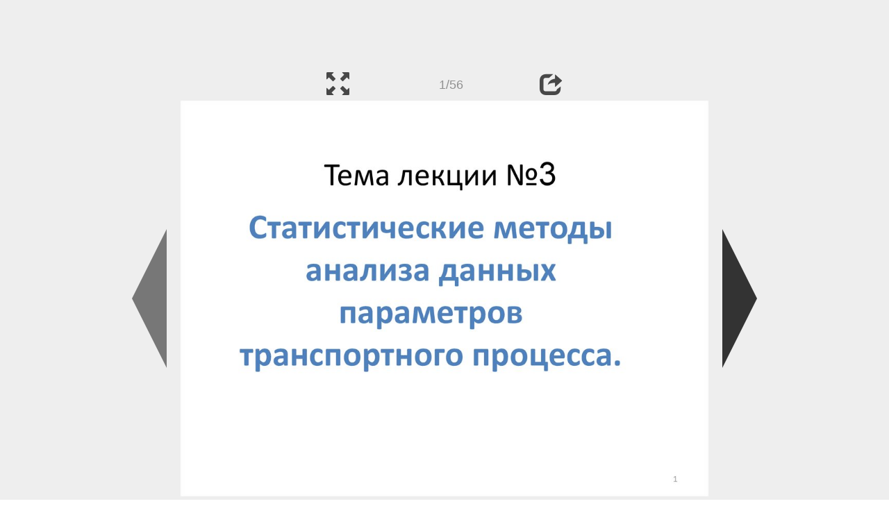

--- FILE ---
content_type: text/html; charset=UTF-8
request_url: https://en.ppt-online.org/185865
body_size: 17852
content:
<!DOCTYPE html> 
<html>

<head>
	<meta http-equiv="Content-Type" content="text/html; charset=utf-8" />
	<meta http-equiv="X-UA-Compatible" content="IE=Edge">
	<meta name="viewport" content="width=device-width, initial-scale=1.0">
	
	<title>Статистические методы анализа данных параметров транспортного процесса - online presentation</title>
	
	<link rel="stylesheet" type="text/css" href="https://cf.ppt-online.org/css/reveal.min.css?v=0.0332" />
	<!--<link rel="stylesheet" type="text/css" href="https://yastatic.net/bootstrap/3.3.4/css/bootstrap.min.css" />
	<link rel="stylesheet" type="text/css" href="https://maxcdn.bootstrapcdn.com/bootstrap/3.3.4/css/bootstrap.min.css" />-->
    <link rel="stylesheet" type="text/css" href="/css/bs/bootstrap.min.css" />
	
	<link rel="stylesheet" type="text/css" href="https://cf.ppt-online.org/css/css.min.css?v=0.01" />
	
	
	<link rel="apple-touch-icon" sizes="152x152" href="https://cf.ppt-online.org/ico152.png">
	<link rel="apple-touch-icon" sizes="144x144" href="https://cf.ppt-online.org/ico144.png">
	<link rel="apple-touch-icon" sizes="120x120" href="https://cf.ppt-online.org/ico120.png">
	<link rel="apple-touch-icon" sizes="114x114" href="https://cf.ppt-online.org/ico114.png">
	<link rel="apple-touch-icon" sizes="57x57" href="https://cf.ppt-online.org/ico57.png">
	<link rel="apple-touch-icon" sizes="72x72" href="https://cf.ppt-online.org/ico72.png">
	<link rel="apple-touch-icon" sizes="60x60" href="https://cf.ppt-online.org/ico60.png">
	<link rel="apple-touch-icon" sizes="76x76" href="https://cf.ppt-online.org/ico76.png">
	<link rel="icon" type="image/png" href="https://cf.ppt-online.org/ico32.png" sizes="32x32">
	<link rel="icon" type="image/png" href="https://cf.ppt-online.org/ico16.png" sizes="16x16">

	<link rel="alternate" hreflang="ru" href="https://ppt-online.org/185865"/>
	<link rel="alternate" hreflang="en" href="https://en.ppt-online.org/185865"/>
	
<link rel="canonical" href="https://en.ppt-online.org/185865" />
<link rel="preload" as="image" href="https://cf.ppt-online.org/files/slide/o/OZiuyDcxRvlIQWJ8KdPFVE3zS0jYgqG5NaAU7w/slide-0.jpg" />
<meta property="og:image" content="https://cf.ppt-online.org/files/slide/o/OZiuyDcxRvlIQWJ8KdPFVE3zS0jYgqG5NaAU7w/slide-0.jpg" />
<meta property="og:title" content="Статистические методы анализа данных параметров транспортного процесса - online presentation" />
<meta property="og:url" content="https://en.ppt-online.org/185865" />
	
	<!--[if lt IE 9]>
		<script src="https://cf.ppt-online.org/js/reveal/html5shiv.js"></script>
	<![endif]-->
	
	<script>
		var sitelang = 'en';
		if(sitelang != 'ru'){
			var domainPrefix = sitelang + '.' ;
		}else{
			var domainPrefix = '';
		}
	</script>

	<script>
		var cfBase = 'https://cf.ppt-online.org';
		var pptId = '185865';
		var pptTitle = 'Статистические методы анализа данных параметров транспортного процесса';
		var imgWidth = 1024;
		var imgHeght = 767;
		var imgRatio = imgWidth / imgHeght;
		var embedMode = false;
		
		var viewPortHeight = Math.max(document.documentElement.clientHeight, window.innerHeight || 0);
		var viewPortWidth = Math.max(document.documentElement.clientWidth, window.innerWidth || 0);
	</script>

	


</head> 
<body>
<div id="wrapper">
<div id="article">





<!-- Yandex.Metrika counter -->
<script type="text/javascript" >
   (function(m,e,t,r,i,k,a){m[i]=m[i]||function(){(m[i].a=m[i].a||[]).push(arguments)};
   m[i].l=1*new Date();
   for (var j = 0; j < document.scripts.length; j++) {if (document.scripts[j].src === r) { return; }}
   k=e.createElement(t),a=e.getElementsByTagName(t)[0],k.async=1,k.src=r,a.parentNode.insertBefore(k,a)})
   (window, document, "script", "https://mc.yandex.ru/metrika/tag.js", "ym");

   ym(99715869, "init", {
        clickmap:true,
        trackLinks:true,
        accurateTrackBounce:true
   });
</script>
<noscript><div><img src="https://mc.yandex.ru/watch/99715869" style="position:absolute; left:-9999px;" alt="" /></div></noscript>
<!-- /Yandex.Metrika counter -->




<div style="text-align:center;">
<style>
.ppt_top { display:inline-block; width: 320px; height: 50px; }
@media(max-width:350px) { .ppt_top { display: none; } }
@media(max-height:400px) { .ppt_top { display: none; } }
@media(min-width:550px) { .ppt_top { width: 468px; height: 60px;} }
@media(min-width:768px) { .ppt_top { width: 728px; height: 90px;} }
@media(min-width:1200px) and (min-height:875px) { .ppt_top { width: 970px; height: 90px;} }
</style>
<script async src="//pagead2.googlesyndication.com/pagead/js/adsbygoogle.js"></script>
<!-- ppt Адаптивный -->
<ins class="adsbygoogle ppt_top"
     data-ad-client="ca-pub-5265468927213493"
     data-ad-slot="5556351824"></ins>
<script>
(adsbygoogle = window.adsbygoogle || []).push({});
</script>


</div>



<div class="navslide noselect" id="navPanel"><div class="navpart left"><div class="iconleft navigate-left" id="pptNavLeft"></div></div><div class="navpart center"><span class="glyphicon glyphicon-fullscreen bootstrapIcon" id="pptNavFull" ></span></div><div class="navpart"></div><div class="navpart center"><span class=" glyphicon glyphicon-share bootstrapIcon" id="pptNavShare"></span></div><div class="navpart right"><div class="iconright navigate-right" id="pptNavRight"></div></div></div>

<div id="shareCode" class="shareCodeUnactive">
<input type="text" id="shareInput" class="form-control" /><script type="text/javascript" src="//yastatic.net/es5-shims/0.0.2/es5-shims.min.js" charset="utf-8" async="async"></script><script type="text/javascript" src="//yastatic.net/share2/share.js" charset="utf-8" async="async"></script><div data-lang="en" class="ya-share2" data-services="vkontakte,facebook,odnoklassniki,telegram,twitter,blogger,lj"></div>
</div>

	<div id="slidePlaceHolder">
		
		
		
		<div class="reveal" id="revealRootElement"  >
				<div id="bigLeftArrow" class="navigate-left" ></div>
				<!-- Any section element inside of this container is displayed as a slide -->
				<div class="slides"  >			
										<section  data-slide-id="0" style="height: 100%; width:100%;" >
						<img src="https://cf.ppt-online.org/files/slide/o/OZiuyDcxRvlIQWJ8KdPFVE3zS0jYgqG5NaAU7w/slide-0.jpg" alt="Тема лекции №3" title="Тема лекции №3"  style="max-width:100%;max-height:100%;" >
						
					</section>
										<section  data-slide-id="1" style="height: 100%; width:100%;" >
						<img src="https://cf.ppt-online.org/files/slide/o/OZiuyDcxRvlIQWJ8KdPFVE3zS0jYgqG5NaAU7w/slide-1.jpg" alt="Цель лекции – изучить статистические методы анализа данных параметров транспортного процесса." title="Цель лекции – изучить статистические методы анализа данных параметров транспортного процесса."  style="max-width:100%;max-height:100%;" >
						
					</section>
										<section  data-slide-id="2" style="height: 100%; width:100%;" >
						<img src="https://cf.ppt-online.org/files/slide/o/OZiuyDcxRvlIQWJ8KdPFVE3zS0jYgqG5NaAU7w/slide-2.jpg" alt="1. Статистические методы анализа данных." title="1. Статистические методы анализа данных."  style="max-width:100%;max-height:100%;" >
						
					</section>
										<section  data-slide-id="3" style="height: 100%; width:100%;" >
						<img src="" data-src="https://cf.ppt-online.org/files/slide/o/OZiuyDcxRvlIQWJ8KdPFVE3zS0jYgqG5NaAU7w/slide-3.jpg"    style="max-width:100%;max-height:100%;" >
						
					</section>
										<section  data-slide-id="4" style="height: 100%; width:100%;" >
						<img src="" data-src="https://cf.ppt-online.org/files/slide/o/OZiuyDcxRvlIQWJ8KdPFVE3zS0jYgqG5NaAU7w/slide-4.jpg"    style="max-width:100%;max-height:100%;" >
						
					</section>
										<section  data-slide-id="5" style="height: 100%; width:100%;" >
						<img src="" data-src="https://cf.ppt-online.org/files/slide/o/OZiuyDcxRvlIQWJ8KdPFVE3zS0jYgqG5NaAU7w/slide-5.jpg"    style="max-width:100%;max-height:100%;" >
						
					</section>
										<section  data-slide-id="6" style="height: 100%; width:100%;" >
						<img src="" data-src="https://cf.ppt-online.org/files/slide/o/OZiuyDcxRvlIQWJ8KdPFVE3zS0jYgqG5NaAU7w/slide-6.jpg" alt="Классификация методов анализа данных" title="Классификация методов анализа данных"  style="max-width:100%;max-height:100%;" >
						
					</section>
										<section  data-slide-id="7" style="height: 100%; width:100%;" >
						<img src="" data-src="https://cf.ppt-online.org/files/slide/o/OZiuyDcxRvlIQWJ8KdPFVE3zS0jYgqG5NaAU7w/slide-7.jpg" alt="Классификация методов анализа данных" title="Классификация методов анализа данных"  style="max-width:100%;max-height:100%;" >
						
					</section>
										<section  data-slide-id="8" style="height: 100%; width:100%;" >
						<img src="" data-src="https://cf.ppt-online.org/files/slide/o/OZiuyDcxRvlIQWJ8KdPFVE3zS0jYgqG5NaAU7w/slide-8.jpg" alt="Основные задачи статистического анализа:" title="Основные задачи статистического анализа:"  style="max-width:100%;max-height:100%;" >
						
					</section>
										<section  data-slide-id="9" style="height: 100%; width:100%;" >
						<img src="" data-src="https://cf.ppt-online.org/files/slide/o/OZiuyDcxRvlIQWJ8KdPFVE3zS0jYgqG5NaAU7w/slide-9.jpg" alt="Способы представления данных" title="Способы представления данных"  style="max-width:100%;max-height:100%;" >
						
					</section>
										<section  data-slide-id="10" style="height: 100%; width:100%;" >
						<img src="" data-src="https://cf.ppt-online.org/files/slide/o/OZiuyDcxRvlIQWJ8KdPFVE3zS0jYgqG5NaAU7w/slide-10.jpg" alt="Меры центральной тенденции" title="Меры центральной тенденции"  style="max-width:100%;max-height:100%;" >
						
					</section>
										<section  data-slide-id="11" style="height: 100%; width:100%;" >
						<img src="" data-src="https://cf.ppt-online.org/files/slide/o/OZiuyDcxRvlIQWJ8KdPFVE3zS0jYgqG5NaAU7w/slide-11.jpg" alt="Меры изменчивости (вариативности)" title="Меры изменчивости (вариативности)"  style="max-width:100%;max-height:100%;" >
						
					</section>
										<section  data-slide-id="12" style="height: 100%; width:100%;" >
						<img src="" data-src="https://cf.ppt-online.org/files/slide/o/OZiuyDcxRvlIQWJ8KdPFVE3zS0jYgqG5NaAU7w/slide-12.jpg"    style="max-width:100%;max-height:100%;" >
						
					</section>
										<section  data-slide-id="13" style="height: 100%; width:100%;" >
						<img src="" data-src="https://cf.ppt-online.org/files/slide/o/OZiuyDcxRvlIQWJ8KdPFVE3zS0jYgqG5NaAU7w/slide-13.jpg" alt="Характеристики совокупностей" title="Характеристики совокупностей"  style="max-width:100%;max-height:100%;" >
						
					</section>
										<section  data-slide-id="14" style="height: 100%; width:100%;" >
						<img src="" data-src="https://cf.ppt-online.org/files/slide/o/OZiuyDcxRvlIQWJ8KdPFVE3zS0jYgqG5NaAU7w/slide-14.jpg"    style="max-width:100%;max-height:100%;" >
						
					</section>
										<section  data-slide-id="15" style="height: 100%; width:100%;" >
						<img src="" data-src="https://cf.ppt-online.org/files/slide/o/OZiuyDcxRvlIQWJ8KdPFVE3zS0jYgqG5NaAU7w/slide-15.jpg"    style="max-width:100%;max-height:100%;" >
						
					</section>
										<section  data-slide-id="16" style="height: 100%; width:100%;" >
						<img src="" data-src="https://cf.ppt-online.org/files/slide/o/OZiuyDcxRvlIQWJ8KdPFVE3zS0jYgqG5NaAU7w/slide-16.jpg"    style="max-width:100%;max-height:100%;" >
						
					</section>
										<section  data-slide-id="17" style="height: 100%; width:100%;" >
						<img src="" data-src="https://cf.ppt-online.org/files/slide/o/OZiuyDcxRvlIQWJ8KdPFVE3zS0jYgqG5NaAU7w/slide-17.jpg"    style="max-width:100%;max-height:100%;" >
						
					</section>
										<section  data-slide-id="18" style="height: 100%; width:100%;" >
						<img src="" data-src="https://cf.ppt-online.org/files/slide/o/OZiuyDcxRvlIQWJ8KdPFVE3zS0jYgqG5NaAU7w/slide-18.jpg" alt="Данный вариационный ряд носит название дискретного вариационного ряда (его члены принимают отдельные изолированные значения)." title="Данный вариационный ряд носит название дискретного вариационного ряда (его члены принимают отдельные изолированные значения)."  style="max-width:100%;max-height:100%;" >
						
					</section>
										<section  data-slide-id="19" style="height: 100%; width:100%;" >
						<img src="" data-src="https://cf.ppt-online.org/files/slide/o/OZiuyDcxRvlIQWJ8KdPFVE3zS0jYgqG5NaAU7w/slide-19.jpg"    style="max-width:100%;max-height:100%;" >
						
					</section>
										<section  data-slide-id="20" style="height: 100%; width:100%;" >
						<img src="" data-src="https://cf.ppt-online.org/files/slide/o/OZiuyDcxRvlIQWJ8KdPFVE3zS0jYgqG5NaAU7w/slide-20.jpg" alt="Статистический метод определения объема выборки" title="Статистический метод определения объема выборки"  style="max-width:100%;max-height:100%;" >
						
					</section>
										<section  data-slide-id="21" style="height: 100%; width:100%;" >
						<img src="" data-src="https://cf.ppt-online.org/files/slide/o/OZiuyDcxRvlIQWJ8KdPFVE3zS0jYgqG5NaAU7w/slide-21.jpg"    style="max-width:100%;max-height:100%;" >
						
					</section>
										<section  data-slide-id="22" style="height: 100%; width:100%;" >
						<img src="" data-src="https://cf.ppt-online.org/files/slide/o/OZiuyDcxRvlIQWJ8KdPFVE3zS0jYgqG5NaAU7w/slide-22.jpg"    style="max-width:100%;max-height:100%;" >
						
					</section>
										<section  data-slide-id="23" style="height: 100%; width:100%;" >
						<img src="" data-src="https://cf.ppt-online.org/files/slide/o/OZiuyDcxRvlIQWJ8KdPFVE3zS0jYgqG5NaAU7w/slide-23.jpg"    style="max-width:100%;max-height:100%;" >
						
					</section>
										<section  data-slide-id="24" style="height: 100%; width:100%;" >
						<img src="" data-src="https://cf.ppt-online.org/files/slide/o/OZiuyDcxRvlIQWJ8KdPFVE3zS0jYgqG5NaAU7w/slide-24.jpg" alt="2. Методы анализа данных в MS Excel." title="2. Методы анализа данных в MS Excel."  style="max-width:100%;max-height:100%;" >
						
					</section>
										<section  data-slide-id="25" style="height: 100%; width:100%;" >
						<img src="" data-src="https://cf.ppt-online.org/files/slide/o/OZiuyDcxRvlIQWJ8KdPFVE3zS0jYgqG5NaAU7w/slide-25.jpg"    style="max-width:100%;max-height:100%;" >
						
					</section>
										<section  data-slide-id="26" style="height: 100%; width:100%;" >
						<img src="" data-src="https://cf.ppt-online.org/files/slide/o/OZiuyDcxRvlIQWJ8KdPFVE3zS0jYgqG5NaAU7w/slide-26.jpg" alt="Функции MS Excel, используемые при расчете показателей положения" title="Функции MS Excel, используемые при расчете показателей положения"  style="max-width:100%;max-height:100%;" >
						
					</section>
										<section  data-slide-id="27" style="height: 100%; width:100%;" >
						<img src="" data-src="https://cf.ppt-online.org/files/slide/o/OZiuyDcxRvlIQWJ8KdPFVE3zS0jYgqG5NaAU7w/slide-27.jpg"    style="max-width:100%;max-height:100%;" >
						
					</section>
										<section  data-slide-id="28" style="height: 100%; width:100%;" >
						<img src="" data-src="https://cf.ppt-online.org/files/slide/o/OZiuyDcxRvlIQWJ8KdPFVE3zS0jYgqG5NaAU7w/slide-28.jpg"    style="max-width:100%;max-height:100%;" >
						
					</section>
										<section  data-slide-id="29" style="height: 100%; width:100%;" >
						<img src="" data-src="https://cf.ppt-online.org/files/slide/o/OZiuyDcxRvlIQWJ8KdPFVE3zS0jYgqG5NaAU7w/slide-29.jpg" alt="Функции MS Excel, используемые при расчете показателей разброса" title="Функции MS Excel, используемые при расчете показателей разброса"  style="max-width:100%;max-height:100%;" >
						
					</section>
										<section  data-slide-id="30" style="height: 100%; width:100%;" >
						<img src="" data-src="https://cf.ppt-online.org/files/slide/o/OZiuyDcxRvlIQWJ8KdPFVE3zS0jYgqG5NaAU7w/slide-30.jpg"    style="max-width:100%;max-height:100%;" >
						
					</section>
										<section  data-slide-id="31" style="height: 100%; width:100%;" >
						<img src="" data-src="https://cf.ppt-online.org/files/slide/o/OZiuyDcxRvlIQWJ8KdPFVE3zS0jYgqG5NaAU7w/slide-31.jpg" alt="Функция Excel, используемая при расчете показателя асимметрии" title="Функция Excel, используемая при расчете показателя асимметрии"  style="max-width:100%;max-height:100%;" >
						
					</section>
										<section  data-slide-id="32" style="height: 100%; width:100%;" >
						<img src="" data-src="https://cf.ppt-online.org/files/slide/o/OZiuyDcxRvlIQWJ8KdPFVE3zS0jYgqG5NaAU7w/slide-32.jpg" alt="Функция Excel, используемая при расчете показателя распределения" title="Функция Excel, используемая при расчете показателя распределения"  style="max-width:100%;max-height:100%;" >
						
					</section>
										<section  data-slide-id="33" style="height: 100%; width:100%;" >
						<img src="" data-src="https://cf.ppt-online.org/files/slide/o/OZiuyDcxRvlIQWJ8KdPFVE3zS0jYgqG5NaAU7w/slide-33.jpg" alt="Выход в режим «Описательная статистика»" title="Выход в режим «Описательная статистика»"  style="max-width:100%;max-height:100%;" >
						
					</section>
										<section  data-slide-id="34" style="height: 100%; width:100%;" >
						<img src="" data-src="https://cf.ppt-online.org/files/slide/o/OZiuyDcxRvlIQWJ8KdPFVE3zS0jYgqG5NaAU7w/slide-34.jpg" alt="Справочная информация по технологии работы в режиме «Описательная статистика»" title="Справочная информация по технологии работы в режиме «Описательная статистика»"  style="max-width:100%;max-height:100%;" >
						
					</section>
										<section  data-slide-id="35" style="height: 100%; width:100%;" >
						<img src="" data-src="https://cf.ppt-online.org/files/slide/o/OZiuyDcxRvlIQWJ8KdPFVE3zS0jYgqG5NaAU7w/slide-35.jpg" alt="Ввод данных" title="Ввод данных"  style="max-width:100%;max-height:100%;" >
						
					</section>
										<section  data-slide-id="36" style="height: 100%; width:100%;" >
						<img src="" data-src="https://cf.ppt-online.org/files/slide/o/OZiuyDcxRvlIQWJ8KdPFVE3zS0jYgqG5NaAU7w/slide-36.jpg" alt="Результаты" title="Результаты"  style="max-width:100%;max-height:100%;" >
						
					</section>
										<section  data-slide-id="37" style="height: 100%; width:100%;" >
						<img src="" data-src="https://cf.ppt-online.org/files/slide/o/OZiuyDcxRvlIQWJ8KdPFVE3zS0jYgqG5NaAU7w/slide-37.jpg" alt="Справочная информация по технологии работы в режиме «Гистограмма»" title="Справочная информация по технологии работы в режиме «Гистограмма»"  style="max-width:100%;max-height:100%;" >
						
					</section>
										<section  data-slide-id="38" style="height: 100%; width:100%;" >
						<img src="" data-src="https://cf.ppt-online.org/files/slide/o/OZiuyDcxRvlIQWJ8KdPFVE3zS0jYgqG5NaAU7w/slide-38.jpg"    style="max-width:100%;max-height:100%;" >
						
					</section>
										<section  data-slide-id="39" style="height: 100%; width:100%;" >
						<img src="" data-src="https://cf.ppt-online.org/files/slide/o/OZiuyDcxRvlIQWJ8KdPFVE3zS0jYgqG5NaAU7w/slide-39.jpg" alt="Ввод данных" title="Ввод данных"  style="max-width:100%;max-height:100%;" >
						
					</section>
										<section  data-slide-id="40" style="height: 100%; width:100%;" >
						<img src="" data-src="https://cf.ppt-online.org/files/slide/o/OZiuyDcxRvlIQWJ8KdPFVE3zS0jYgqG5NaAU7w/slide-40.jpg" alt="Результат" title="Результат"  style="max-width:100%;max-height:100%;" >
						
					</section>
										<section  data-slide-id="41" style="height: 100%; width:100%;" >
						<img src="" data-src="https://cf.ppt-online.org/files/slide/o/OZiuyDcxRvlIQWJ8KdPFVE3zS0jYgqG5NaAU7w/slide-41.jpg" alt="Справочная информация по технологии работы в режиме «Выборка»" title="Справочная информация по технологии работы в режиме «Выборка»"  style="max-width:100%;max-height:100%;" >
						
					</section>
										<section  data-slide-id="42" style="height: 100%; width:100%;" >
						<img src="" data-src="https://cf.ppt-online.org/files/slide/o/OZiuyDcxRvlIQWJ8KdPFVE3zS0jYgqG5NaAU7w/slide-42.jpg"    style="max-width:100%;max-height:100%;" >
						
					</section>
										<section  data-slide-id="43" style="height: 100%; width:100%;" >
						<img src="" data-src="https://cf.ppt-online.org/files/slide/o/OZiuyDcxRvlIQWJ8KdPFVE3zS0jYgqG5NaAU7w/slide-43.jpg"    style="max-width:100%;max-height:100%;" >
						
					</section>
										<section  data-slide-id="44" style="height: 100%; width:100%;" >
						<img src="" data-src="https://cf.ppt-online.org/files/slide/o/OZiuyDcxRvlIQWJ8KdPFVE3zS0jYgqG5NaAU7w/slide-44.jpg" alt="Результаты «Выборки»" title="Результаты «Выборки»"  style="max-width:100%;max-height:100%;" >
						
					</section>
										<section  data-slide-id="45" style="height: 100%; width:100%;" >
						<img src="" data-src="https://cf.ppt-online.org/files/slide/o/OZiuyDcxRvlIQWJ8KdPFVE3zS0jYgqG5NaAU7w/slide-45.jpg" alt="Функции генерации случайных величин" title="Функции генерации случайных величин"  style="max-width:100%;max-height:100%;" >
						
					</section>
										<section  data-slide-id="46" style="height: 100%; width:100%;" >
						<img src="" data-src="https://cf.ppt-online.org/files/slide/o/OZiuyDcxRvlIQWJ8KdPFVE3zS0jYgqG5NaAU7w/slide-46.jpg" alt="Функция генерации равномерного распределения на отрезке" title="Функция генерации равномерного распределения на отрезке"  style="max-width:100%;max-height:100%;" >
						
					</section>
										<section  data-slide-id="47" style="height: 100%; width:100%;" >
						<img src="" data-src="https://cf.ppt-online.org/files/slide/o/OZiuyDcxRvlIQWJ8KdPFVE3zS0jYgqG5NaAU7w/slide-47.jpg" alt="Генерация случайных чисел по равномерному закону распределения" title="Генерация случайных чисел по равномерному закону распределения"  style="max-width:100%;max-height:100%;" >
						
					</section>
										<section  data-slide-id="48" style="height: 100%; width:100%;" >
						<img src="" data-src="https://cf.ppt-online.org/files/slide/o/OZiuyDcxRvlIQWJ8KdPFVE3zS0jYgqG5NaAU7w/slide-48.jpg" alt="Генерация случайных чисел по нормальному закону распределения" title="Генерация случайных чисел по нормальному закону распределения"  style="max-width:100%;max-height:100%;" >
						
					</section>
										<section  data-slide-id="49" style="height: 100%; width:100%;" >
						<img src="" data-src="https://cf.ppt-online.org/files/slide/o/OZiuyDcxRvlIQWJ8KdPFVE3zS0jYgqG5NaAU7w/slide-49.jpg" alt="Генерация случайных чисел по экспоненциальному закону распределения" title="Генерация случайных чисел по экспоненциальному закону распределения"  style="max-width:100%;max-height:100%;" >
						
					</section>
										<section  data-slide-id="50" style="height: 100%; width:100%;" >
						<img src="" data-src="https://cf.ppt-online.org/files/slide/o/OZiuyDcxRvlIQWJ8KdPFVE3zS0jYgqG5NaAU7w/slide-50.jpg" alt="3. Прикладной пакет Statistica." title="3. Прикладной пакет Statistica."  style="max-width:100%;max-height:100%;" >
						
					</section>
										<section  data-slide-id="51" style="height: 100%; width:100%;" >
						<img src="" data-src="https://cf.ppt-online.org/files/slide/o/OZiuyDcxRvlIQWJ8KdPFVE3zS0jYgqG5NaAU7w/slide-51.jpg" alt="История создания пакета Statistica" title="История создания пакета Statistica"  style="max-width:100%;max-height:100%;" >
						
					</section>
										<section  data-slide-id="52" style="height: 100%; width:100%;" >
						<img src="" data-src="https://cf.ppt-online.org/files/slide/o/OZiuyDcxRvlIQWJ8KdPFVE3zS0jYgqG5NaAU7w/slide-52.jpg"    style="max-width:100%;max-height:100%;" >
						
					</section>
										<section  data-slide-id="53" style="height: 100%; width:100%;" >
						<img src="" data-src="https://cf.ppt-online.org/files/slide/o/OZiuyDcxRvlIQWJ8KdPFVE3zS0jYgqG5NaAU7w/slide-53.jpg" alt="Решение задач с помощью ПП Statistica (Base)" title="Решение задач с помощью ПП Statistica (Base)"  style="max-width:100%;max-height:100%;" >
						
					</section>
										<section  data-slide-id="54" style="height: 100%; width:100%;" >
						<img src="" data-src="https://cf.ppt-online.org/files/slide/o/OZiuyDcxRvlIQWJ8KdPFVE3zS0jYgqG5NaAU7w/slide-54.jpg" alt="Описательные статистики и графики" title="Описательные статистики и графики"  style="max-width:100%;max-height:100%;" >
						
					</section>
										<section  data-slide-id="55" style="height: 100%; width:100%;" >
						<img src="" data-src="https://cf.ppt-online.org/files/slide/o/OZiuyDcxRvlIQWJ8KdPFVE3zS0jYgqG5NaAU7w/slide-55.jpg" alt="4. Решение задач в пакете Statistica." title="4. Решение задач в пакете Statistica."  style="max-width:100%;max-height:100%;" >
						
					</section>
									</div> 
				<div id="bigRightArrow" class="navigate-right" ></div>
		</div>	
	</div> 
	
<noscript>
<div style="text-align:center;">
<img src="https://cf.ppt-online.org/files/slide/o/OZiuyDcxRvlIQWJ8KdPFVE3zS0jYgqG5NaAU7w/slide-0.jpg" alt="Тема лекции №3" title="Тема лекции №3" style="max-width:100%;margin-bottom:10px;" >
<img src="https://cf.ppt-online.org/files/slide/o/OZiuyDcxRvlIQWJ8KdPFVE3zS0jYgqG5NaAU7w/slide-1.jpg" alt="Цель лекции – изучить статистические методы анализа данных параметров транспортного процесса." title="Цель лекции – изучить статистические методы анализа данных параметров транспортного процесса." style="max-width:100%;margin-bottom:10px;" >
<img src="https://cf.ppt-online.org/files/slide/o/OZiuyDcxRvlIQWJ8KdPFVE3zS0jYgqG5NaAU7w/slide-2.jpg" alt="1. Статистические методы анализа данных." title="1. Статистические методы анализа данных." style="max-width:100%;margin-bottom:10px;" >
<img src="https://cf.ppt-online.org/files/slide/o/OZiuyDcxRvlIQWJ8KdPFVE3zS0jYgqG5NaAU7w/slide-3.jpg" alt="" title="" style="max-width:100%;margin-bottom:10px;" >
<img src="https://cf.ppt-online.org/files/slide/o/OZiuyDcxRvlIQWJ8KdPFVE3zS0jYgqG5NaAU7w/slide-4.jpg" alt="" title="" style="max-width:100%;margin-bottom:10px;" >
<img src="https://cf.ppt-online.org/files/slide/o/OZiuyDcxRvlIQWJ8KdPFVE3zS0jYgqG5NaAU7w/slide-5.jpg" alt="" title="" style="max-width:100%;margin-bottom:10px;" >
<img src="https://cf.ppt-online.org/files/slide/o/OZiuyDcxRvlIQWJ8KdPFVE3zS0jYgqG5NaAU7w/slide-6.jpg" alt="Классификация методов анализа данных" title="Классификация методов анализа данных" style="max-width:100%;margin-bottom:10px;" >
<img src="https://cf.ppt-online.org/files/slide/o/OZiuyDcxRvlIQWJ8KdPFVE3zS0jYgqG5NaAU7w/slide-7.jpg" alt="Классификация методов анализа данных" title="Классификация методов анализа данных" style="max-width:100%;margin-bottom:10px;" >
<img src="https://cf.ppt-online.org/files/slide/o/OZiuyDcxRvlIQWJ8KdPFVE3zS0jYgqG5NaAU7w/slide-8.jpg" alt="Основные задачи статистического анализа:" title="Основные задачи статистического анализа:" style="max-width:100%;margin-bottom:10px;" >
<img src="https://cf.ppt-online.org/files/slide/o/OZiuyDcxRvlIQWJ8KdPFVE3zS0jYgqG5NaAU7w/slide-9.jpg" alt="Способы представления данных" title="Способы представления данных" style="max-width:100%;margin-bottom:10px;" >
<img src="https://cf.ppt-online.org/files/slide/o/OZiuyDcxRvlIQWJ8KdPFVE3zS0jYgqG5NaAU7w/slide-10.jpg" alt="Меры центральной тенденции" title="Меры центральной тенденции" style="max-width:100%;margin-bottom:10px;" >
<img src="https://cf.ppt-online.org/files/slide/o/OZiuyDcxRvlIQWJ8KdPFVE3zS0jYgqG5NaAU7w/slide-11.jpg" alt="Меры изменчивости (вариативности)" title="Меры изменчивости (вариативности)" style="max-width:100%;margin-bottom:10px;" >
<img src="https://cf.ppt-online.org/files/slide/o/OZiuyDcxRvlIQWJ8KdPFVE3zS0jYgqG5NaAU7w/slide-12.jpg" alt="" title="" style="max-width:100%;margin-bottom:10px;" >
<img src="https://cf.ppt-online.org/files/slide/o/OZiuyDcxRvlIQWJ8KdPFVE3zS0jYgqG5NaAU7w/slide-13.jpg" alt="Характеристики совокупностей" title="Характеристики совокупностей" style="max-width:100%;margin-bottom:10px;" >
<img src="https://cf.ppt-online.org/files/slide/o/OZiuyDcxRvlIQWJ8KdPFVE3zS0jYgqG5NaAU7w/slide-14.jpg" alt="" title="" style="max-width:100%;margin-bottom:10px;" >
<img src="https://cf.ppt-online.org/files/slide/o/OZiuyDcxRvlIQWJ8KdPFVE3zS0jYgqG5NaAU7w/slide-15.jpg" alt="" title="" style="max-width:100%;margin-bottom:10px;" >
<img src="https://cf.ppt-online.org/files/slide/o/OZiuyDcxRvlIQWJ8KdPFVE3zS0jYgqG5NaAU7w/slide-16.jpg" alt="" title="" style="max-width:100%;margin-bottom:10px;" >
<img src="https://cf.ppt-online.org/files/slide/o/OZiuyDcxRvlIQWJ8KdPFVE3zS0jYgqG5NaAU7w/slide-17.jpg" alt="" title="" style="max-width:100%;margin-bottom:10px;" >
<img src="https://cf.ppt-online.org/files/slide/o/OZiuyDcxRvlIQWJ8KdPFVE3zS0jYgqG5NaAU7w/slide-18.jpg" alt="Данный вариационный ряд носит название дискретного вариационного ряда (его члены принимают отдельные изолированные значения)." title="Данный вариационный ряд носит название дискретного вариационного ряда (его члены принимают отдельные изолированные значения)." style="max-width:100%;margin-bottom:10px;" >
<img src="https://cf.ppt-online.org/files/slide/o/OZiuyDcxRvlIQWJ8KdPFVE3zS0jYgqG5NaAU7w/slide-19.jpg" alt="" title="" style="max-width:100%;margin-bottom:10px;" >
<img src="https://cf.ppt-online.org/files/slide/o/OZiuyDcxRvlIQWJ8KdPFVE3zS0jYgqG5NaAU7w/slide-20.jpg" alt="Статистический метод определения объема выборки" title="Статистический метод определения объема выборки" style="max-width:100%;margin-bottom:10px;" >
<img src="https://cf.ppt-online.org/files/slide/o/OZiuyDcxRvlIQWJ8KdPFVE3zS0jYgqG5NaAU7w/slide-21.jpg" alt="" title="" style="max-width:100%;margin-bottom:10px;" >
<img src="https://cf.ppt-online.org/files/slide/o/OZiuyDcxRvlIQWJ8KdPFVE3zS0jYgqG5NaAU7w/slide-22.jpg" alt="" title="" style="max-width:100%;margin-bottom:10px;" >
<img src="https://cf.ppt-online.org/files/slide/o/OZiuyDcxRvlIQWJ8KdPFVE3zS0jYgqG5NaAU7w/slide-23.jpg" alt="" title="" style="max-width:100%;margin-bottom:10px;" >
<img src="https://cf.ppt-online.org/files/slide/o/OZiuyDcxRvlIQWJ8KdPFVE3zS0jYgqG5NaAU7w/slide-24.jpg" alt="2. Методы анализа данных в MS Excel." title="2. Методы анализа данных в MS Excel." style="max-width:100%;margin-bottom:10px;" >
<img src="https://cf.ppt-online.org/files/slide/o/OZiuyDcxRvlIQWJ8KdPFVE3zS0jYgqG5NaAU7w/slide-25.jpg" alt="" title="" style="max-width:100%;margin-bottom:10px;" >
<img src="https://cf.ppt-online.org/files/slide/o/OZiuyDcxRvlIQWJ8KdPFVE3zS0jYgqG5NaAU7w/slide-26.jpg" alt="Функции MS Excel, используемые при расчете показателей положения" title="Функции MS Excel, используемые при расчете показателей положения" style="max-width:100%;margin-bottom:10px;" >
<img src="https://cf.ppt-online.org/files/slide/o/OZiuyDcxRvlIQWJ8KdPFVE3zS0jYgqG5NaAU7w/slide-27.jpg" alt="" title="" style="max-width:100%;margin-bottom:10px;" >
<img src="https://cf.ppt-online.org/files/slide/o/OZiuyDcxRvlIQWJ8KdPFVE3zS0jYgqG5NaAU7w/slide-28.jpg" alt="" title="" style="max-width:100%;margin-bottom:10px;" >
<img src="https://cf.ppt-online.org/files/slide/o/OZiuyDcxRvlIQWJ8KdPFVE3zS0jYgqG5NaAU7w/slide-29.jpg" alt="Функции MS Excel, используемые при расчете показателей разброса" title="Функции MS Excel, используемые при расчете показателей разброса" style="max-width:100%;margin-bottom:10px;" >
<img src="https://cf.ppt-online.org/files/slide/o/OZiuyDcxRvlIQWJ8KdPFVE3zS0jYgqG5NaAU7w/slide-30.jpg" alt="" title="" style="max-width:100%;margin-bottom:10px;" >
<img src="https://cf.ppt-online.org/files/slide/o/OZiuyDcxRvlIQWJ8KdPFVE3zS0jYgqG5NaAU7w/slide-31.jpg" alt="Функция Excel, используемая при расчете показателя асимметрии" title="Функция Excel, используемая при расчете показателя асимметрии" style="max-width:100%;margin-bottom:10px;" >
<img src="https://cf.ppt-online.org/files/slide/o/OZiuyDcxRvlIQWJ8KdPFVE3zS0jYgqG5NaAU7w/slide-32.jpg" alt="Функция Excel, используемая при расчете показателя распределения" title="Функция Excel, используемая при расчете показателя распределения" style="max-width:100%;margin-bottom:10px;" >
<img src="https://cf.ppt-online.org/files/slide/o/OZiuyDcxRvlIQWJ8KdPFVE3zS0jYgqG5NaAU7w/slide-33.jpg" alt="Выход в режим «Описательная статистика»" title="Выход в режим «Описательная статистика»" style="max-width:100%;margin-bottom:10px;" >
<img src="https://cf.ppt-online.org/files/slide/o/OZiuyDcxRvlIQWJ8KdPFVE3zS0jYgqG5NaAU7w/slide-34.jpg" alt="Справочная информация по технологии работы в режиме «Описательная статистика»" title="Справочная информация по технологии работы в режиме «Описательная статистика»" style="max-width:100%;margin-bottom:10px;" >
<img src="https://cf.ppt-online.org/files/slide/o/OZiuyDcxRvlIQWJ8KdPFVE3zS0jYgqG5NaAU7w/slide-35.jpg" alt="Ввод данных" title="Ввод данных" style="max-width:100%;margin-bottom:10px;" >
<img src="https://cf.ppt-online.org/files/slide/o/OZiuyDcxRvlIQWJ8KdPFVE3zS0jYgqG5NaAU7w/slide-36.jpg" alt="Результаты" title="Результаты" style="max-width:100%;margin-bottom:10px;" >
<img src="https://cf.ppt-online.org/files/slide/o/OZiuyDcxRvlIQWJ8KdPFVE3zS0jYgqG5NaAU7w/slide-37.jpg" alt="Справочная информация по технологии работы в режиме «Гистограмма»" title="Справочная информация по технологии работы в режиме «Гистограмма»" style="max-width:100%;margin-bottom:10px;" >
<img src="https://cf.ppt-online.org/files/slide/o/OZiuyDcxRvlIQWJ8KdPFVE3zS0jYgqG5NaAU7w/slide-38.jpg" alt="" title="" style="max-width:100%;margin-bottom:10px;" >
<img src="https://cf.ppt-online.org/files/slide/o/OZiuyDcxRvlIQWJ8KdPFVE3zS0jYgqG5NaAU7w/slide-39.jpg" alt="Ввод данных" title="Ввод данных" style="max-width:100%;margin-bottom:10px;" >
<img src="https://cf.ppt-online.org/files/slide/o/OZiuyDcxRvlIQWJ8KdPFVE3zS0jYgqG5NaAU7w/slide-40.jpg" alt="Результат" title="Результат" style="max-width:100%;margin-bottom:10px;" >
<img src="https://cf.ppt-online.org/files/slide/o/OZiuyDcxRvlIQWJ8KdPFVE3zS0jYgqG5NaAU7w/slide-41.jpg" alt="Справочная информация по технологии работы в режиме «Выборка»" title="Справочная информация по технологии работы в режиме «Выборка»" style="max-width:100%;margin-bottom:10px;" >
<img src="https://cf.ppt-online.org/files/slide/o/OZiuyDcxRvlIQWJ8KdPFVE3zS0jYgqG5NaAU7w/slide-42.jpg" alt="" title="" style="max-width:100%;margin-bottom:10px;" >
<img src="https://cf.ppt-online.org/files/slide/o/OZiuyDcxRvlIQWJ8KdPFVE3zS0jYgqG5NaAU7w/slide-43.jpg" alt="" title="" style="max-width:100%;margin-bottom:10px;" >
<img src="https://cf.ppt-online.org/files/slide/o/OZiuyDcxRvlIQWJ8KdPFVE3zS0jYgqG5NaAU7w/slide-44.jpg" alt="Результаты «Выборки»" title="Результаты «Выборки»" style="max-width:100%;margin-bottom:10px;" >
<img src="https://cf.ppt-online.org/files/slide/o/OZiuyDcxRvlIQWJ8KdPFVE3zS0jYgqG5NaAU7w/slide-45.jpg" alt="Функции генерации случайных величин" title="Функции генерации случайных величин" style="max-width:100%;margin-bottom:10px;" >
<img src="https://cf.ppt-online.org/files/slide/o/OZiuyDcxRvlIQWJ8KdPFVE3zS0jYgqG5NaAU7w/slide-46.jpg" alt="Функция генерации равномерного распределения на отрезке" title="Функция генерации равномерного распределения на отрезке" style="max-width:100%;margin-bottom:10px;" >
<img src="https://cf.ppt-online.org/files/slide/o/OZiuyDcxRvlIQWJ8KdPFVE3zS0jYgqG5NaAU7w/slide-47.jpg" alt="Генерация случайных чисел по равномерному закону распределения" title="Генерация случайных чисел по равномерному закону распределения" style="max-width:100%;margin-bottom:10px;" >
<img src="https://cf.ppt-online.org/files/slide/o/OZiuyDcxRvlIQWJ8KdPFVE3zS0jYgqG5NaAU7w/slide-48.jpg" alt="Генерация случайных чисел по нормальному закону распределения" title="Генерация случайных чисел по нормальному закону распределения" style="max-width:100%;margin-bottom:10px;" >
<img src="https://cf.ppt-online.org/files/slide/o/OZiuyDcxRvlIQWJ8KdPFVE3zS0jYgqG5NaAU7w/slide-49.jpg" alt="Генерация случайных чисел по экспоненциальному закону распределения" title="Генерация случайных чисел по экспоненциальному закону распределения" style="max-width:100%;margin-bottom:10px;" >
<img src="https://cf.ppt-online.org/files/slide/o/OZiuyDcxRvlIQWJ8KdPFVE3zS0jYgqG5NaAU7w/slide-50.jpg" alt="3. Прикладной пакет Statistica." title="3. Прикладной пакет Statistica." style="max-width:100%;margin-bottom:10px;" >
<img src="https://cf.ppt-online.org/files/slide/o/OZiuyDcxRvlIQWJ8KdPFVE3zS0jYgqG5NaAU7w/slide-51.jpg" alt="История создания пакета Statistica" title="История создания пакета Statistica" style="max-width:100%;margin-bottom:10px;" >
<img src="https://cf.ppt-online.org/files/slide/o/OZiuyDcxRvlIQWJ8KdPFVE3zS0jYgqG5NaAU7w/slide-52.jpg" alt="" title="" style="max-width:100%;margin-bottom:10px;" >
<img src="https://cf.ppt-online.org/files/slide/o/OZiuyDcxRvlIQWJ8KdPFVE3zS0jYgqG5NaAU7w/slide-53.jpg" alt="Решение задач с помощью ПП Statistica (Base)" title="Решение задач с помощью ПП Statistica (Base)" style="max-width:100%;margin-bottom:10px;" >
<img src="https://cf.ppt-online.org/files/slide/o/OZiuyDcxRvlIQWJ8KdPFVE3zS0jYgqG5NaAU7w/slide-54.jpg" alt="Описательные статистики и графики" title="Описательные статистики и графики" style="max-width:100%;margin-bottom:10px;" >
<img src="https://cf.ppt-online.org/files/slide/o/OZiuyDcxRvlIQWJ8KdPFVE3zS0jYgqG5NaAU7w/slide-55.jpg" alt="4. Решение задач в пакете Statistica." title="4. Решение задач в пакете Statistica." style="max-width:100%;margin-bottom:10px;" >
</div>
</noscript>



<div style="text-align:center; margin-top:15px; margin-bottom:15px;">
<style>
.ppt_down { display:inline-block; width: 320px; height: 100px; }
@media(max-width:350px) { .ppt_down { display: none; } }
@media(min-width:550px) { .ppt_down { width: 468px; height: 60px;} }
@media(min-width:768px) { .ppt_down { width: 728px; height: 90px;} }
@media(min-width:1200px) and (min-height:875px) { .ppt_down { width: 970px; height: 90px;} }
</style>
<script async src="//pagead2.googlesyndication.com/pagead/js/adsbygoogle.js"></script>
<!-- ppt Внизу -->
<ins class="adsbygoogle ppt_down"
     data-ad-client="ca-pub-5265468927213493"
     data-ad-slot="2591132621"
     ></ins>
<script>
(adsbygoogle = window.adsbygoogle || []).push({});
</script>





<div class="panel pptpanel pptinfo" id="pptInfoPanel">

<div class="pptInfoDownload">
<a href="/download/185865"  class="btn btn-default btn-lg control-button" ><span class="glyphicon glyphicon-save " title="Download Статистические методы анализа данных параметров транспортного процесса"></span></a> <span style="color:grey;margin-right: 5px;">1.68M</span></div>


<div class="pptInfoShare">

<div class="ya-share2" data-lang="en" data-services="vkontakte,facebook,odnoklassniki,moimir,gplus,twitter,telegram,blogger"></div>
</div>

<div class="clear"></div>


<div class="pptInfoCat">

<span id="catlabel">Category: </span><a href="/topcat/math"><img src="https://cf.ppt-online.org/img/cat/math.png?v=0.1" alt="mathematics" title="mathematics" />mathematics</a>
</div>

<div class="pptInfoSearch">
	<div class="input-group" style="width: 100%;">
		<form action="/search" >
			
			<input placeholder="Search for presentation" type="text" name="text" size="50" class="form-control niceTextInput" />
			<input type="submit" value="Search" class="btn btn-default niceButton"  />
			
		</form>
		
	</div>
	
</div>

<div class="clear"></div>
</div>
		<div class="panel panel-primary pptpanel rightpanel">	
			<div class="panel-heading">Similar presentations:</div>
			<div class="panel-body thumb-panel-body" >
				<div class="row thumb-row" >
			
			<div class="col-xs-12 col-sm-6  thumb-box" >
					<div class="thumb-img-box" >
						<a  href="/1619326" >
							<img class="lazy-thumb" width="100" height="56" src="https://cf.ppt-online.org/img/emptythumb.png" data-src="https://cf5.ppt-online.org/files5/thumb/x/xFWipSm3bQMh6kXfnIzvaqRHg0oZL4AYdOrPc9.jpg" alt="Дисциплина Статистические методы анализа данных" title="Дисциплина Статистические методы анализа данных" />
						</a>
					</div>
					<div class="thumb-text-box" >
						<a  href="/1619326">
							Дисциплина Статистические методы анализа данных						</a>
						<!-- 304.67535 -->
					</div>
					<div class="clear"></div>
			</div>
			
				
			
			<div class="col-xs-12 col-sm-6  thumb-box" >
					<div class="thumb-img-box" >
						<a  href="/137437" >
							<img class="lazy-thumb" width="100" height="75" src="https://cf.ppt-online.org/img/emptythumb.png" data-src="https://cf.ppt-online.org/files/thumb/d/do9nAbc8VXiZwqlCGKMEY463HDTufO25jseBIU.jpg" alt="Описательная статистика в Excel. (Лекция 4)" title="Описательная статистика в Excel. (Лекция 4)" />
						</a>
					</div>
					<div class="thumb-text-box" >
						<a  href="/137437">
							Описательная статистика в Excel. (Лекция 4)						</a>
						<!-- 271.19574 -->
					</div>
					<div class="clear"></div>
			</div>
			
				
			
			<div class="col-xs-12 col-sm-6  thumb-box" >
					<div class="thumb-img-box" >
						<a  href="/370710" >
							<img class="lazy-thumb" width="100" height="75" src="https://cf.ppt-online.org/img/emptythumb.png" data-src="https://cf.ppt-online.org/files1/thumb/a/a07z25AemndRwT9gqXsU4hoDk1GSbycliYVrfWB6x.jpg" alt="Статистический анализ выборок. Числовые характеристики ряда" title="Статистический анализ выборок. Числовые характеристики ряда" />
						</a>
					</div>
					<div class="thumb-text-box" >
						<a  href="/370710">
							Статистический анализ выборок. Числовые характеристики ряда						</a>
						<!-- 258.766 -->
					</div>
					<div class="clear"></div>
			</div>
			
				
			
			<div class="col-xs-12 col-sm-6  thumb-box" >
					<div class="thumb-img-box" >
						<a  href="/76466" >
							<img class="lazy-thumb" width="100" height="75" src="https://cf.ppt-online.org/img/emptythumb.png" data-src="https://cf.ppt-online.org/files/thumb/b/BwpeIrYThLazq5Cun1K4Dkc20sUt9vjSymVfOd.jpg" alt="Введение в компьютерный и интеллектуальный анализ данных (ВКИАД). Типы статистических данных и способы их первичной обработки" title="Введение в компьютерный и интеллектуальный анализ данных (ВКИАД). Типы статистических данных и способы их первичной обработки" />
						</a>
					</div>
					<div class="thumb-text-box" >
						<a  href="/76466">
							Введение в компьютерный и интеллектуальный анализ данных (ВКИАД). Типы статистических данных и способы их первичной обработки						</a>
						<!-- 252.11461 -->
					</div>
					<div class="clear"></div>
			</div>
			
				
			
			<div class="col-xs-12 col-sm-6  thumb-box" >
					<div class="thumb-img-box" >
						<a  href="/477509" >
							<img class="lazy-thumb" width="100" height="75" src="https://cf.ppt-online.org/img/emptythumb.png" data-src="https://cf2.ppt-online.org/files2/thumb/j/jvHUxslXZDQgdt8GJk5K1ziMf3NcOSouVnRPB9wT4.jpg" alt="Методы анализа данных. Основы математической статистики" title="Методы анализа данных. Основы математической статистики" />
						</a>
					</div>
					<div class="thumb-text-box" >
						<a  href="/477509">
							Методы анализа данных. Основы математической статистики						</a>
						<!-- 249.42056 -->
					</div>
					<div class="clear"></div>
			</div>
			
				
			
			<div class="col-xs-12 col-sm-6  thumb-box" >
					<div class="thumb-img-box" >
						<a  href="/10279" >
							<img class="lazy-thumb" width="100" height="75" src="https://cf.ppt-online.org/img/emptythumb.png" data-src="https://cf.ppt-online.org/files/thumb/2/2YfTkRalz8UtFhM5qrSW10AnjeZOmKx4iwLIus.jpg" alt="Урок 14. Выборочный метод. Статистические оценки параметров распределения" title="Урок 14. Выборочный метод. Статистические оценки параметров распределения" />
						</a>
					</div>
					<div class="thumb-text-box" >
						<a  href="/10279">
							Урок 14. Выборочный метод. Статистические оценки параметров распределения						</a>
						<!-- 246.42883 -->
					</div>
					<div class="clear"></div>
			</div>
			
				
			
			<div class="col-xs-12 col-sm-6  thumb-box" >
					<div class="thumb-img-box" >
						<a  href="/480951" >
							<img class="lazy-thumb" width="100" height="75" src="https://cf.ppt-online.org/img/emptythumb.png" data-src="https://cf2.ppt-online.org/files2/thumb/q/q8UlmxZfLEVuTSBD945RvKnkWYFPQg1JywbNzAhOMj.jpg" alt="Статистические параметры выборки. Закономерности случайной вариации. Оценка достоверности статистических параметров" title="Статистические параметры выборки. Закономерности случайной вариации. Оценка достоверности статистических параметров" />
						</a>
					</div>
					<div class="thumb-text-box" >
						<a  href="/480951">
							Статистические параметры выборки. Закономерности случайной вариации. Оценка достоверности статистических параметров						</a>
						<!-- 245.58327 -->
					</div>
					<div class="clear"></div>
			</div>
			
				
			
			<div class="col-xs-12 col-sm-6  thumb-box" >
					<div class="thumb-img-box" >
						<a  href="/545500" >
							<img class="lazy-thumb" width="100" height="75" src="https://cf.ppt-online.org/img/emptythumb.png" data-src="https://cf2.ppt-online.org/files2/thumb/r/rnPgNqHS7Qyja4cAwGfzdbBZmE8ok0YKWIJ9LRX2t.jpg" alt="Статистические оценки параметров распределения" title="Статистические оценки параметров распределения" />
						</a>
					</div>
					<div class="thumb-text-box" >
						<a  href="/545500">
							Статистические оценки параметров распределения						</a>
						<!-- 241.93758 -->
					</div>
					<div class="clear"></div>
			</div>
			
				
			
			<div class="col-xs-12 col-sm-6  thumb-box" >
					<div class="thumb-img-box" >
						<a  href="/91160" >
							<img class="lazy-thumb" width="100" height="75" src="https://cf.ppt-online.org/img/emptythumb.png" data-src="https://cf.ppt-online.org/files/thumb/s/ScPplCZ5k9truJhBoja7nE3V6WmqsvRAdUXyGw.jpg" alt="Статистические методы обработки данных" title="Статистические методы обработки данных" />
						</a>
					</div>
					<div class="thumb-text-box" >
						<a  href="/91160">
							Статистические методы обработки данных						</a>
						<!-- 240.52429 -->
					</div>
					<div class="clear"></div>
			</div>
			
				
			
			<div class="col-xs-12 col-sm-6  thumb-box" >
					<div class="thumb-img-box" >
						<a  href="/1421214" >
							<img class="lazy-thumb" width="100" height="75" src="https://cf.ppt-online.org/img/emptythumb.png" data-src="https://cf4.ppt-online.org/files4/thumb/b/BnJYUQ2xrME8mfic1qZPgvRH5whpGjC7DVkS0s.jpg" alt="Статистические методы анализа данных" title="Статистические методы анализа данных" />
						</a>
					</div>
					<div class="thumb-text-box" >
						<a  href="/1421214">
							Статистические методы анализа данных						</a>
						<!-- 238.9483 -->
					</div>
					<div class="clear"></div>
			</div>
			
				
</div></div></div>
<div class="panel panel-primary pptpanel pptdump">
	<div class="panel-heading">
		<div class="row">
			<div class="col-xs-10 ">
				<h1>Статистические методы анализа данных параметров транспортного процесса</h1>
			</div>
			<div class="col-xs-2 filter-icon-wrapper">
				<span id="expand-dump" class="glyphicon glyphicon-resize-vertical bs-toggle-icon" aria-hidden="true" ></span>
			</div>
		</div>
	</div>
	<div id="dump-body" class="panel-body">
		<h2><a href="https://cf.ppt-online.org/files/slide/o/OZiuyDcxRvlIQWJ8KdPFVE3zS0jYgqG5NaAU7w/slide-0.jpg" target="_blank">1.</a>  Тема лекции №3</h2>Статистические методы<br />
анализа данных<br />
параметров<br />
транспортного процесса.<br />
1<br />
<h2><a href="https://cf.ppt-online.org/files/slide/o/OZiuyDcxRvlIQWJ8KdPFVE3zS0jYgqG5NaAU7w/slide-1.jpg" target="_blank">2.</a>  Цель лекции – изучить статистические методы анализа данных параметров транспортного процесса.</h2>План лекции.<br />
1. Статистические методы анализа<br />
данных.<br />
2. Методы анализа данных в MS Excel.<br />
3. Прикладной пакет Statistica.<br />
4. Решение задач в пакете Statistica.<br />
2<br />
<h2><a href="https://cf.ppt-online.org/files/slide/o/OZiuyDcxRvlIQWJ8KdPFVE3zS0jYgqG5NaAU7w/slide-2.jpg" target="_blank">3.</a>  1. Статистические методы анализа данных.</h2>Статистика изучает большие массивы информации и<br />
устанавливает закономерности, которым подчиняются<br />
случайные массовые явления.<br />
Под математической статистикой понимается раздел<br />
математики, посвященный математическим методам сбора,<br />
систематизации, обработки и интерпретации статистических<br />
данных.<br />
Прикладная статистика – ориентированные на прикладную<br />
деятельность статистические методы анализа реальных<br />
данных, а также методологии организации статистических<br />
исследований и их компьютерной обработки. Теоретическая<br />
база – теория вероятностей и математическая статистика.<br />
Анализ данных – позволяет подобрать информацию, которая<br />
поможет ответить на все вопросы исследований и<br />
проверить гипотезы.<br />
3<br />
<h2><a href="https://cf.ppt-online.org/files/slide/o/OZiuyDcxRvlIQWJ8KdPFVE3zS0jYgqG5NaAU7w/slide-3.jpg" target="_blank">4.</a> </h2>4<br />
<h2><a href="https://cf.ppt-online.org/files/slide/o/OZiuyDcxRvlIQWJ8KdPFVE3zS0jYgqG5NaAU7w/slide-4.jpg" target="_blank">5.</a> </h2>В теории статистику принято условно различать на:<br />
- описательную<br />
- аналитическую.<br />
Описательная статистика связана с планированием<br />
исследования, сбором информации и<br />
представлением полученных результатов в виде<br />
статистических показателей.<br />
Удобная форма представления статистической<br />
информации - таблицы, графики.<br />
Задача аналитической статистики - выявить<br />
причинные связи, оценить влияние исследуемых<br />
факторов и сделать надлежащие выводы, на<br />
основании которых могут быть приняты<br />
ответственные решения.<br />
5<br />
<h2><a href="https://cf.ppt-online.org/files/slide/o/OZiuyDcxRvlIQWJ8KdPFVE3zS0jYgqG5NaAU7w/slide-5.jpg" target="_blank">6.</a> </h2>Типовые задачи анализа данных.<br />
Одномерный анализ:<br />
Сравнение математических ожиданий;<br />
Сравнение дисперсий;<br />
Оценивание параметров распределений;<br />
Установление закона распределения;<br />
Отбраковка данных.<br />
Многомерный анализ:<br />
Исследование зависимостей между признаками;<br />
Классификация объектов;<br />
Снижение размерности пространства признаков.<br />
6<br />
<h2><a href="https://cf.ppt-online.org/files/slide/o/OZiuyDcxRvlIQWJ8KdPFVE3zS0jYgqG5NaAU7w/slide-6.jpg" target="_blank">7.</a>  Классификация методов анализа данных</h2>Одномерные методы статистического анализа<br />
Метрические данные<br />
Одна выборка<br />
Неметрические данные<br />
Две или более выборок<br />
z-критерий<br />
t-критерий<br />
Независимые<br />
методы<br />
Взаимосвязанные<br />
методы<br />
Двухгрупповой tкритерий<br />
z-критерий<br />
Однофакторный<br />
дисперсионный<br />
анализ<br />
Одна выборка<br />
Независимые<br />
Парный tкритерий<br />
вариационный ряд;<br />
критерий Хи-квадрат;<br />
критерий<br />
КолмагороваСмирнова ;<br />
критерий серий;<br />
биномиальный<br />
критерий<br />
Две или более выборок<br />
Взаимосвязанные<br />
критерий Хиквадрат;<br />
критерий МаннаУитни;<br />
медианы;<br />
критерий<br />
КолмагороваСмирнова ;<br />
критерий КрускалаУоллиса и ANOVA;<br />
дисперсионный<br />
анализ<br />
критерий<br />
знаков;<br />
критерий<br />
Уилкоксона;<br />
критерий<br />
МакНемара;<br />
критерий<br />
Хи-квадрат;<br />
Q-тест<br />
Кохрэна.<br />
7<br />
<h2><a href="https://cf.ppt-online.org/files/slide/o/OZiuyDcxRvlIQWJ8KdPFVE3zS0jYgqG5NaAU7w/slide-7.jpg" target="_blank">8.</a>  Классификация методов анализа данных</h2>Многомерные методы статистического анализа<br />
Методы для зависимых переменных<br />
Одна зависимая<br />
переменная<br />
Несколько зависимая<br />
переменная<br />
Кросс-табуляция (более<br />
двух переменных);<br />
Дисперсионный<br />
и<br />
ковариационный анализ;<br />
Множественная<br />
регрессия;<br />
Двухгрупповой<br />
дискриминантный<br />
анализ;<br />
Совместный анализ.<br />
Методы для взаимозависимых переменных<br />
Взаимозависимые<br />
переменные<br />
Многомерный<br />
дисперсионный и<br />
ковариационный<br />
анализ;<br />
Анализ<br />
канонической<br />
корреляции;<br />
Множественный<br />
дискриминантный<br />
анализ.<br />
Факторный<br />
анализ<br />
Межобъектное<br />
сходство<br />
Кластерный<br />
анализ;<br />
Многомерное<br />
шкалирование.<br />
8<br />
<h2><a href="https://cf.ppt-online.org/files/slide/o/OZiuyDcxRvlIQWJ8KdPFVE3zS0jYgqG5NaAU7w/slide-8.jpg" target="_blank">9.</a>  Основные задачи статистического анализа:</h2>• статистическая проверка гипотез;<br />
• определение числа наблюдений и получение выборки;<br />
• определение характеристик генеральной совокупности на<br />
основе характеристик выборочной совокупности;<br />
• построение уравнений корреляционной связи (уравнений<br />
регрессии);<br />
• создание модели наблюдений (закон распределения);<br />
• оценка параметров модели;<br />
• изучение согласия между моделью и наблюдениями;<br />
• реальное решение задач посредством оценки параметров<br />
и критериев значимости.<br />
9<br />
<h2><a href="https://cf.ppt-online.org/files/slide/o/OZiuyDcxRvlIQWJ8KdPFVE3zS0jYgqG5NaAU7w/slide-9.jpg" target="_blank">10.</a>  Способы представления данных</h2>Группировка – разбиение совокупности<br />
на группы, однородные по какому-либо<br />
Табулирование предполагает простой<br />
признаку или объединение отдельных<br />
подсчет количества случаев,<br />
единиц<br />
совокупности<br />
группы,<br />
попадающих<br />
в ту вили<br />
иную категорию.<br />
однородные<br />
по каким-либо<br />
признакам.<br />
Эта процедура<br />
помогает<br />
провести<br />
Ранжирование<br />
позволяет<br />
разделить<br />
очистку<br />
данных<br />
количественные<br />
данные по группам,<br />
Математически распределение частот<br />
сразу обнаружить наименьшее и<br />
является функцией, которая в первую<br />
наибольшее значения признака,<br />
очередь определяет для каждого<br />
выделить значения, которые чаще всего<br />
показателя идеальное значение,<br />
повторяются.<br />
так как эта величина обычно уже измерена.<br />
Способы представления данных<br />
Группировка<br />
Табулирование<br />
Ранжирование<br />
Распределение частот<br />
Интервальное распределения частот<br />
Статистические ряды<br />
Графическое представление данных<br />
10<br />
<h2><a href="https://cf.ppt-online.org/files/slide/o/OZiuyDcxRvlIQWJ8KdPFVE3zS0jYgqG5NaAU7w/slide-10.jpg" target="_blank">11.</a>  Меры центральной тенденции</h2>Мода — это наиболее часто встречающийся вариант ряда.<br />
 Мода<br />
Медиана — это значение признака, которое лежит в<br />
ранжированного ряда и делит этот ряд на две<br />
  Медиана основе<br />
равные по численности части.<br />
  Среднее арифметическое значение<br />
  Среднее геометрическое<br />
Среднее геометрическое получается от<br />
  Среднее гармоническое<br />
перемножения данных величин и извлечения из<br />
произведения<br />
корня, показательчисел<br />
которого<br />
Сре́дним гармони́этого<br />
ческим<br />
нескольких положительных<br />
числу<br />
этих величин<br />
называется число,равен<br />
обратное<br />
среднему<br />
арифметическому.<br />
11<br />
<h2><a href="https://cf.ppt-online.org/files/slide/o/OZiuyDcxRvlIQWJ8KdPFVE3zS0jYgqG5NaAU7w/slide-11.jpg" target="_blank">12.</a>  Меры изменчивости (вариативности)</h2><br />
Размах<br />
Квартильный размах – разница между<br />
верхней и нижней квартилями.<br />
Квартильный размах<br />
Дисперсия<br />
Стандартное отклонение<br />
Коэффициент вариации<br />
представляет собой числовое<br />
Асимметрия Асимметрия<br />
отображение степени отклонения графика<br />
распределения показателей от симметричного<br />
Эксцесс<br />
графика распределения.<br />
Эксцесс — показатель остроты пика графика распределения.<br />
12<br />
<h2><a href="https://cf.ppt-online.org/files/slide/o/OZiuyDcxRvlIQWJ8KdPFVE3zS0jYgqG5NaAU7w/slide-12.jpg" target="_blank">13.</a> </h2>Совокупность – группа объектов, предметов или явлений,<br />
объединенных каким-либо общим признаком или свойством<br />
качественной или количественной характеристики<br />
(генеральная или выборочная совокупность).<br />
Выборка или выборочная совокупность — часть генеральной<br />
совокупности элементов, которая охватывается<br />
экспериментом (наблюдением, опросом).<br />
Характеристики выборки:<br />
• Качественная характеристика выборки — что именно мы<br />
выбираем и какие способы построения выборки мы для этого<br />
используем.<br />
• Количественная характеристика выборки — сколько случаев<br />
выбираем, другими словами объём выборки.<br />
Необходимость выборки:<br />
• Объект исследования очень обширный.<br />
• Существует необходимость в сборе первичной информации.<br />
Заметим, что из генеральной совокупности можно отобрать огромное число<br />
выборок. Например, при генеральной совокупности N, равной 100<br />
элементам, можно извлечь выборки объемом n =10 в количестве 17·1012<br />
вариантов (!).<br />
13<br />
<h2><a href="https://cf.ppt-online.org/files/slide/o/OZiuyDcxRvlIQWJ8KdPFVE3zS0jYgqG5NaAU7w/slide-13.jpg" target="_blank">14.</a>  Характеристики совокупностей</h2>14<br />
<h2><a href="https://cf.ppt-online.org/files/slide/o/OZiuyDcxRvlIQWJ8KdPFVE3zS0jYgqG5NaAU7w/slide-14.jpg" target="_blank">15.</a> </h2><br />
При проведении выборочного наблюдения<br />
необходимо соблюдать следующие требования:<br />
единицы совокупности должны быть: легко<br />
различимы; на перекрывать друг друга;<br />
образовывать всю совокупность;<br />
выбор единиц совокупности должен<br />
соответствовать целям наблюдения;<br />
они должны быть удобны для работы;<br />
должна существовать возможность их<br />
перечисления (составление перечня);<br />
выборочная совокупность должна быть<br />
репрезентативной (представительской), т.е. давать<br />
представление обо всей совокупности для этого<br />
используется метод случайного отбора.<br />
15<br />
<h2><a href="https://cf.ppt-online.org/files/slide/o/OZiuyDcxRvlIQWJ8KdPFVE3zS0jYgqG5NaAU7w/slide-15.jpg" target="_blank">16.</a> </h2>Процесс построения выборки - из большей по размеру<br />
генеральной совокупности извлекается выборка для<br />
проведения измерений и подробного анализа.<br />
При этом полагается, что выборка является<br />
репрезентативной (представительной).<br />
Суть репрезентативности выборки – выборка (часть<br />
целого) должна достоверно отражать генеральную<br />
совокупность (само целое).<br />
Этому соответствует одинаковость частот проявления<br />
признака (свойства) как для выборки, так и для всей<br />
совокупности, т.е. кривые распределения должны<br />
быть идентичными (положение центра, характер<br />
формы кривой). Различие только по размаху<br />
вариации (дисперсии) – генеральная совокупность<br />
должна иметь меньший разброс относительно<br />
среднего.<br />
16<br />
<h2><a href="https://cf.ppt-online.org/files/slide/o/OZiuyDcxRvlIQWJ8KdPFVE3zS0jYgqG5NaAU7w/slide-16.jpg" target="_blank">17.</a> </h2>Для того, чтобы выборка была<br />
репрезентативной (хорошо представлять<br />
элементы ГС), она должна быть отобрана<br />
случайно.<br />
Случайность отбора элементов в выборку<br />
достигается соблюдением принципа равной<br />
возможности каждого элемента ГС быть<br />
отобранным в выборку.<br />
Нарушение принципов случайного выбора<br />
приводит к серьезным ошибкам.<br />
Любое число, полученное на основе выборки,<br />
носит название «выборочная статистика»<br />
(или просто «статистика»).<br />
17<br />
<h2><a href="https://cf.ppt-online.org/files/slide/o/OZiuyDcxRvlIQWJ8KdPFVE3zS0jYgqG5NaAU7w/slide-17.jpg" target="_blank">18.</a> </h2>Пусть получена выборка объема n. Над этим массивом исходных данных<br />
выполняется операция ранжирования, т.е. экспериментальные данные<br />
выстраиваются в порядке возрастания:<br />
x1   x2   x3   ...   xk ;<br />
причем<br />
значение<br />
k   n;<br />
xi<br />
встречается<br />
ni<br />
раз :<br />
n1   n2   ...   nk   n;<br />
xi   вариант;<br />
(количество<br />
wi  <br />
ni   частота<br />
варианта<br />
появлений<br />
значений<br />
ni<br />
  относительная<br />
n<br />
частота<br />
xi );<br />
варианта<br />
или<br />
частость;<br />
k<br />
обязательно<br />
выполняется<br />
  w   1;<br />
i<br />
i  1<br />
размах<br />
выборки<br />
R   xмах   xmin   xk   x1.<br />
18<br />
<h2><a href="https://cf.ppt-online.org/files/slide/o/OZiuyDcxRvlIQWJ8KdPFVE3zS0jYgqG5NaAU7w/slide-18.jpg" target="_blank">19.</a>  Данный вариационный ряд носит название дискретного вариационного ряда (его члены принимают отдельные изолированные значения).</h2>Вариационным рядом называется ранжированный<br />
в порядке возрастания ряд значений (вариантов)<br />
с соответствующими им частотами.<br />
Значения хi<br />
x1<br />
x2<br />
…<br />
xk<br />
Частота ni<br />
n1<br />
n2<br />
…<br />
nk<br />
Частости<br />
wi=ni/n<br />
w1<br />
w2<br />
…<br />
wk<br />
Данный вариационный ряд носит название дискретного<br />
вариационного ряда (его члены принимают отдельные<br />
изолированные значения).<br />
19<br />
<h2><a href="https://cf.ppt-online.org/files/slide/o/OZiuyDcxRvlIQWJ8KdPFVE3zS0jYgqG5NaAU7w/slide-19.jpg" target="_blank">20.</a> </h2>Построение<br />
дискретного<br />
вариационного<br />
ряда<br />
нецелесообразно, когда число значений в выборке велико<br />
или признак имеет непрерывную природу, т.е. может<br />
принимать любые значения в пределах некоторого<br />
интервала. В этом случае строят интервальный<br />
вариационный ряд.<br />
Вид интервального ряда:<br />
Интервалы<br />
вариантов<br />
x1-x2<br />
x2-x3<br />
…<br />
Xk-1-Xk<br />
Частота ni<br />
n1<br />
w1<br />
n2<br />
w2<br />
…<br />
…<br />
Nk-1<br />
Wk-1<br />
Частости<br />
wi=ni/n<br />
20<br />
<h2><a href="https://cf.ppt-online.org/files/slide/o/OZiuyDcxRvlIQWJ8KdPFVE3zS0jYgqG5NaAU7w/slide-20.jpg" target="_blank">21.</a>  Статистический метод определения объема выборки</h2>Для бесповторного отбора<br />
Для повторного отбора<br />
где σ2 – дисперсия генеральной совокупности;<br />
N – размер генеральной совокупности;<br />
∆x – доверительный интервал (предельная ошибка);<br />
t – критерий Стьюдента или табулированная<br />
константа, табличные значения этой величины<br />
следующие: t=1,96, при =0,05; t=2,58, при =0,01.<br />
21<br />
<h2><a href="https://cf.ppt-online.org/files/slide/o/OZiuyDcxRvlIQWJ8KdPFVE3zS0jYgqG5NaAU7w/slide-21.jpg" target="_blank">22.</a> </h2>Особенность представленных формул :<br />
- в первом случае можно вести расчет, отталкиваясь<br />
от известного нам объема самой генеральной<br />
совокупности N.<br />
- вторая формула позволяет получить результат,<br />
формально игнорируя её количественный размер.<br />
При планировании выборочного исследования<br />
предполагается заранее, что известны следующие<br />
данные:<br />
• величина допустимой ошибки выборки ∆х<br />
(доверительного интервала);<br />
• вероятность выводов по результатам наблюдения<br />
(величина t-критерия при заданной доверительной<br />
вероятности Р или уровне значимости α).<br />
22<br />
<h2><a href="https://cf.ppt-online.org/files/slide/o/OZiuyDcxRvlIQWJ8KdPFVE3zS0jYgqG5NaAU7w/slide-22.jpg" target="_blank">23.</a> </h2>Величина σ2 , характеризующая дисперсию признака в<br />
генеральной совокупности, чаще всего бывает неизвестна.<br />
Поэтому используют следующие приближенные способы<br />
оценки генеральной дисперсии.<br />
1. Можно провести пробное исследование (обычно небольшого<br />
объема), на базе которого определяется величина<br />
дисперсии этой выборки, используемой в качестве оценки<br />
генеральной дисперсии:<br />
где xпроб - среднее арифметическое по результатам пробного<br />
исследования; nпроб - число единиц, попавших в пробное<br />
исследование.<br />
По данным нескольких таких маломасштабных экспериментов<br />
выбирается наибольшее значение дисперсии, которое и<br />
будет использовано при проведении полного<br />
исследования.<br />
23<br />
<h2><a href="https://cf.ppt-online.org/files/slide/o/OZiuyDcxRvlIQWJ8KdPFVE3zS0jYgqG5NaAU7w/slide-23.jpg" target="_blank">24.</a> </h2>2. Можно использовать данные прошлых<br />
выборочных наблюдений, проводившихся в<br />
аналогичных целях, т.е. дисперсия, полученная<br />
по их результатам, применяется в качестве<br />
оценки генеральной дисперсии.<br />
3. Если распределение признака в генеральной<br />
совокупности может быть отнесена к<br />
нормальному закону распределения, то размах<br />
вариации примерно равен 6σ (крайние<br />
значения отстоят в ту и другую сторону от<br />
средней на расстоянии 3σ для Р=99,7%), т.е.<br />
R=6σ, откуда σ=1/6R, где R=хmax - хmin.<br />
24<br />
<h2><a href="https://cf.ppt-online.org/files/slide/o/OZiuyDcxRvlIQWJ8KdPFVE3zS0jYgqG5NaAU7w/slide-24.jpg" target="_blank">25.</a>  2. Методы анализа данных в MS Excel.</h2><br />
Программа MS Excel обладает:<br />
специальным набором функций, которые<br />
позволяют вычислять функции распределения<br />
случайных величин;<br />
средствами графического представления данных<br />
(постройка диаграмм);<br />
собственным языком программирования (VBA), с<br />
помощью которого можно задавать сложные<br />
расчетные алгоритмы;<br />
набором элементов управления, которые можно<br />
внедрять в рабочие листы электронных таблиц;<br />
удобным способом сохранения данных в виде<br />
электронных таблиц;<br />
использование формул в ячейках для<br />
вычисляемых полей.<br />
25<br />
<h2><a href="https://cf.ppt-online.org/files/slide/o/OZiuyDcxRvlIQWJ8KdPFVE3zS0jYgqG5NaAU7w/slide-25.jpg" target="_blank">26.</a> </h2>Файл MS Excel представляет собой книгу, которая<br />
состоит из набора листов.<br />
Каждый лист представляет собой таблицу ячеек.<br />
Каждая ячейка может хранить информацию и<br />
адресуется именем столбца и номером строки.<br />
Ячейки могут быть вычисляемы, т.е. содержать<br />
формулу вычисления по другим ячейкам или их<br />
диапазону.<br />
Каждый лист имеет программный модуль, который<br />
содержит функции-обработчики событий с данным<br />
листом.<br />
26<br />
<h2><a href="https://cf.ppt-online.org/files/slide/o/OZiuyDcxRvlIQWJ8KdPFVE3zS0jYgqG5NaAU7w/slide-26.jpg" target="_blank">27.</a>  Функции MS Excel, используемые при расчете показателей положения</h2>1. Функция МИН.<br />
МИН(число1;число2;…).<br />
Функция МИН находит наименьшее значение в множестве данных.<br />
2. Функция НАИМЕНЬШИЙ.<br />
НАИМЕНЬШИЙ(массив;k).<br />
Функция НАИМЕНЬШИЙ находит k-е по порядку (начиная с минимального)<br />
наименьшее значение в множестве данных.<br />
3. Функция МАКС.<br />
МАКС(число1;число2;…).<br />
Функция МАКС находит наибольшее значение в множестве данных.<br />
4. Функция НАИБОЛЬШИЙ.<br />
НАИБОЛЬШИЙ(массив;k).<br />
Функция НАИБОЛЬШИЙ находит k-е по порядку (начиная с максимального)<br />
наибольшее значение в множестве данных.<br />
27<br />
<h2><a href="https://cf.ppt-online.org/files/slide/o/OZiuyDcxRvlIQWJ8KdPFVE3zS0jYgqG5NaAU7w/slide-27.jpg" target="_blank">28.</a> </h2>5. Функция КВАРТИЛЬ.<br />
КВАРТИЛЬ(массив;k).<br />
Функция КВАРТИЛЬ рассчитывает квартиль дискретного<br />
вариационного ряда.<br />
Функция КВАРТИЛЬ рассчитывает:<br />
• минимальное значение, если k=0;<br />
• первую квартиль, если k=1;<br />
• значение медианы, если k=2;<br />
• третью квартиль, если k=3;<br />
• максимальное значение, если k=4.<br />
– Функция КВАРТИЛЬ не требует предварительной<br />
ранжировки данных она проводит её автоматически.<br />
28<br />
<h2><a href="https://cf.ppt-online.org/files/slide/o/OZiuyDcxRvlIQWJ8KdPFVE3zS0jYgqG5NaAU7w/slide-28.jpg" target="_blank">29.</a> </h2>6. Функция СРЗНАЧ.<br />
СРЗНАЧ(число1;число2;…).<br />
Функция СРЗНАЧ рассчитывает значение невзвешенной средней<br />
арифметической множества данных.<br />
7. Функция СРГАРМ.<br />
СРГАРМ(число1;число2;…).<br />
Функция СРГАРМ рассчитывает значение невзвешенной средней<br />
гармонической множества данных. На практике используется редко.<br />
8. Функция СРГЕОМ.<br />
СРГЕОМ(число1;число2;…).<br />
Функция СРГЕОМ рассчитывает среднюю геометрическую значений<br />
массива положительных чисел.<br />
9. Функция МОДА.<br />
МОДА(число1;число2;…).<br />
Функция МОДА отображает наиболее часто встречающееся значение в<br />
интервале данных.<br />
10. Функция МЕДИАНА.<br />
МЕДИАНА(число1;число2;…).<br />
Функция МЕДИАНА рассчитывает медиану заданного дискретного<br />
вариационного ряда.<br />
29<br />
<h2><a href="https://cf.ppt-online.org/files/slide/o/OZiuyDcxRvlIQWJ8KdPFVE3zS0jYgqG5NaAU7w/slide-29.jpg" target="_blank">30.</a>  Функции MS Excel, используемые при расчете показателей разброса</h2>1. Функция ДИСП.<br />
ДИСП(число1;число2;…).<br />
Функция ДИСП оценивает генеральную дисперсию по<br />
выборке.<br />
2.Функция<br />
Функция<br />
ДИСПР.<br />
ДИСП<br />
рассчитывает дисперсию при условии, что исходные<br />
ДИСПР(число1;число2;…).<br />
данные образуют выборочную совокупность.<br />
Функция ДИСПР вычисляет невзвешенную дисперсию по<br />
В случае, если совокупность является генеральной, то необходимо<br />
генеральной совокупности.<br />
воспользоваться функцией ДИСПР.<br />
n<br />
  ( xi<br />
Dx   i 1<br />
  x) 2<br />
n<br />
Часто генеральную дисперсию обозначают  2.<br />
30<br />
<h2><a href="https://cf.ppt-online.org/files/slide/o/OZiuyDcxRvlIQWJ8KdPFVE3zS0jYgqG5NaAU7w/slide-30.jpg" target="_blank">31.</a> </h2>3. Функция СТАНДОТКЛОН.<br />
СТАНДОТКЛОН(число1;число2;…).<br />
Функция СТАНДОТКЛОН оценивает генеральное стандартное<br />
отклонение (стандарт) по выборке.<br />
Функция СТАНДОТКЛОН рассчитывает стандарт при условии, что<br />
исходные данные образуют выборочную совокупность. В случае, если<br />
совокупность является генеральной, то необходимо воспользоваться<br />
функцией СТАНДОТКЛОНП.<br />
4. Функция СТАНДОТКЛОНП.<br />
СТАНДОТКЛОНП(число1;число2;…).<br />
Функция СТАНДОТКЛОНП вычисляет стандартное отклонение по<br />
генеральной совокупности.<br />
5. Функция СРОТКЛ.<br />
СРОТКЛ(число1;число2;…).<br />
Функция СРОТКЛ вычисляет среднее невзвешенное отклонение<br />
множества данных.<br />
31<br />
<h2><a href="https://cf.ppt-online.org/files/slide/o/OZiuyDcxRvlIQWJ8KdPFVE3zS0jYgqG5NaAU7w/slide-31.jpg" target="_blank">32.</a>  Функция Excel, используемая при расчете показателя асимметрии</h2>Функция СКОС.<br />
СКОС(число1;число2;…).<br />
Функция СКОС оценивает коэффициент асимметрии по<br />
выборке.<br />
3<br />
n<br />
n<br />
  xi   x  <br />
Ax  <br />
(n   1)( n   2) i  1      <br />
Если данные образуют не выборочную, а генеральную<br />
совокупность, то асимметрию необходимо рассчитывать по<br />
стандартной формуле:<br />
 3<br />
Ax   3<br />
32<br />
<h2><a href="https://cf.ppt-online.org/files/slide/o/OZiuyDcxRvlIQWJ8KdPFVE3zS0jYgqG5NaAU7w/slide-32.jpg" target="_blank">33.</a>  Функция Excel, используемая при расчете показателя распределения</h2>Функция ЭКСЦЕСС.<br />
ЭКСЦЕСС(число1;число2;…).<br />
Функция ЭКЦЕСС оценивает эксцесс по выборке<br />
  n   xi   x  <br />
n(n   1)<br />
3(n   1) 2<br />
Ex    <br />
  (n   1)( n   2)( n   3)   i  1       (n   2)( n   3)<br />
4<br />
Если данные образуют не выборочную, а генеральную<br />
совокупность, то эксцесс необходимо рассчитывать по<br />
стандартной формуле:<br />
 4<br />
Ex   4   3<br />
33<br />
<h2><a href="https://cf.ppt-online.org/files/slide/o/OZiuyDcxRvlIQWJ8KdPFVE3zS0jYgqG5NaAU7w/slide-33.jpg" target="_blank">34.</a>  Выход в режим «Описательная статистика»</h2>34<br />
<h2><a href="https://cf.ppt-online.org/files/slide/o/OZiuyDcxRvlIQWJ8KdPFVE3zS0jYgqG5NaAU7w/slide-34.jpg" target="_blank">35.</a>  Справочная информация по технологии работы в режиме «Описательная статистика»</h2>35<br />
<h2><a href="https://cf.ppt-online.org/files/slide/o/OZiuyDcxRvlIQWJ8KdPFVE3zS0jYgqG5NaAU7w/slide-35.jpg" target="_blank">36.</a>  Ввод данных</h2>36<br />
<h2><a href="https://cf.ppt-online.org/files/slide/o/OZiuyDcxRvlIQWJ8KdPFVE3zS0jYgqG5NaAU7w/slide-36.jpg" target="_blank">37.</a>  Результаты</h2>Средняя ошибка выборки<br />
(показатель Стандартная ошибка)<br />
 x  <br />
n<br />
=E8/КОРЕНЬ(E16)<br />
37<br />
<h2><a href="https://cf.ppt-online.org/files/slide/o/OZiuyDcxRvlIQWJ8KdPFVE3zS0jYgqG5NaAU7w/slide-37.jpg" target="_blank">38.</a>  Справочная информация по технологии работы в режиме «Гистограмма»</h2>38<br />
<h2><a href="https://cf.ppt-online.org/files/slide/o/OZiuyDcxRvlIQWJ8KdPFVE3zS0jYgqG5NaAU7w/slide-38.jpg" target="_blank">39.</a> </h2>Режим Гистограмма служит для вычисления частот попадания данных в<br />
указанные границы интервалов, а также для построения гистограммы<br />
интервального вариационного ряда распределения.<br />
39<br />
<h2><a href="https://cf.ppt-online.org/files/slide/o/OZiuyDcxRvlIQWJ8KdPFVE3zS0jYgqG5NaAU7w/slide-39.jpg" target="_blank">40.</a>  Ввод данных</h2>40<br />
<h2><a href="https://cf.ppt-online.org/files/slide/o/OZiuyDcxRvlIQWJ8KdPFVE3zS0jYgqG5NaAU7w/slide-40.jpg" target="_blank">41.</a>  Результат</h2>41<br />
<h2><a href="https://cf.ppt-online.org/files/slide/o/OZiuyDcxRvlIQWJ8KdPFVE3zS0jYgqG5NaAU7w/slide-41.jpg" target="_blank">42.</a>  Справочная информация по технологии работы в режиме «Выборка»</h2>42<br />
<h2><a href="https://cf.ppt-online.org/files/slide/o/OZiuyDcxRvlIQWJ8KdPFVE3zS0jYgqG5NaAU7w/slide-42.jpg" target="_blank">43.</a> </h2>Режим Выборка служит для формирования выборки из генеральной<br />
совокупности на основе схемы случайного отбора, а также из периодических данных.<br />
43<br />
<h2><a href="https://cf.ppt-online.org/files/slide/o/OZiuyDcxRvlIQWJ8KdPFVE3zS0jYgqG5NaAU7w/slide-43.jpg" target="_blank">44.</a> </h2>44<br />
<h2><a href="https://cf.ppt-online.org/files/slide/o/OZiuyDcxRvlIQWJ8KdPFVE3zS0jYgqG5NaAU7w/slide-44.jpg" target="_blank">45.</a>  Результаты «Выборки»</h2>45<br />
<h2><a href="https://cf.ppt-online.org/files/slide/o/OZiuyDcxRvlIQWJ8KdPFVE3zS0jYgqG5NaAU7w/slide-45.jpg" target="_blank">46.</a>  Функции генерации случайных величин</h2>46<br />
<h2><a href="https://cf.ppt-online.org/files/slide/o/OZiuyDcxRvlIQWJ8KdPFVE3zS0jYgqG5NaAU7w/slide-46.jpg" target="_blank">47.</a>  Функция генерации равномерного распределения на отрезке</h2>Возвращает равномерно распределенное случайное<br />
число, большее либо равное 0 и меньшее 1.<br />
Синтаксис<br />
СЛЧИС( )<br />
• Чтобы получить случайное вещественное число между<br />
a и b, можно использовать следующую формулу:<br />
СЛЧИС()*(b-a)+a<br />
• Если требуется использовать функцию СЛЧИС для<br />
генерации случайного числа, но изменение этого числа<br />
при каждом вычислении значения ячейки нежелательно,<br />
можно ввести в строку формул =СЛЧИС(), а затем<br />
нажать клавишу F9, чтобы заменить формулу на<br />
случайное число.<br />
47<br />
<h2><a href="https://cf.ppt-online.org/files/slide/o/OZiuyDcxRvlIQWJ8KdPFVE3zS0jYgqG5NaAU7w/slide-47.jpg" target="_blank">48.</a>  Генерация случайных чисел по равномерному закону распределения</h2>Приведенная реализация случайной величины с<br />
интервалом [0, 1] к реализации величины с<br />
параметром расположения a и формы b<br />
осуществляется на основании соотношения:<br />
R(a, b)   a   b   R01 ,<br />
где R(a,b) – равномерно распределенная случайная<br />
величина с параметром расположения а и<br />
параметром формы b;<br />
R01 – случайная величина, равномерно распределена<br />
в интервале от 0 до 1.<br />
48<br />
<h2><a href="https://cf.ppt-online.org/files/slide/o/OZiuyDcxRvlIQWJ8KdPFVE3zS0jYgqG5NaAU7w/slide-48.jpg" target="_blank">49.</a>  Генерация случайных чисел по нормальному закону распределения</h2>Нормально распределенная случайная величина N01 с<br />
нулевым математическим ожиданием и средним<br />
квадратическим отклонением 1 генерируется на<br />
основании связи с равномерным распределением<br />
R01:<br />
12<br />
N01    6  <br />
 R<br />
01i .<br />
i  1<br />
Случайная величина N(μ,σ), распределена по<br />
нормальному закону с параметром расположения μ и<br />
параметром масштаба σ, приводится с N01 на<br />
основании соотношения:<br />
N (  ,   )           N01.<br />
49<br />
<h2><a href="https://cf.ppt-online.org/files/slide/o/OZiuyDcxRvlIQWJ8KdPFVE3zS0jYgqG5NaAU7w/slide-49.jpg" target="_blank">50.</a>  Генерация случайных чисел по экспоненциальному закону распределения</h2>Значения экспонентно распределенной случайной<br />
величины с параметром масштаба b генерируется на<br />
основании значения случайной величины с<br />
равномерным распределением в интервале от 0 до 1<br />
соответственно по выражению:<br />
E (b)    b   ln R01.<br />
где E(b) – значение случайной величины,<br />
распределенной по экспоненциальному закону с<br />
математическим ожиданием, равным b.<br />
b   x.<br />
50<br />
<h2><a href="https://cf.ppt-online.org/files/slide/o/OZiuyDcxRvlIQWJ8KdPFVE3zS0jYgqG5NaAU7w/slide-50.jpg" target="_blank">51.</a>  3. Прикладной пакет Statistica.</h2>ПП STATISTICA – это универсальная интегрированная<br />
система, предназначенная для статистического<br />
анализа и обработки данных.<br />
Содержит многофункциональную систему для работы с<br />
данными, широкий набор статистических модулей, в<br />
которых собраны группы логически связанных между<br />
собой статистических процедур, специальный<br />
инструментарий для подготовки отчетов, мощную<br />
графическую систему для визуализации данных,<br />
систему обмена данными с другими Windowsприложениями.<br />
С помощью реализованных в системе STATISTICA<br />
языков программирования (SQL, STATISTICA BASIC),<br />
снабженных специальными средствами поддержки,<br />
легко создаются законченные пользовательские<br />
решения и встраиваются в различные другие<br />
приложения или вычислительные среды.<br />
51<br />
<h2><a href="https://cf.ppt-online.org/files/slide/o/OZiuyDcxRvlIQWJ8KdPFVE3zS0jYgqG5NaAU7w/slide-51.jpg" target="_blank">52.</a>  История создания пакета Statistica</h2>Система STATISTICA производится фирмой StatSoft Inc. (США),<br />
основанной в 1984 г. в городе Тулса (США). Первые<br />
программные продукты фирмы (PsyhoStat-2,3) были<br />
предназначены для обработки социологических данных.<br />
В 1985 г. StatSoft выпускает первую систему статистического<br />
анализа для компьютеров Apple Macintosh (StatFast) и<br />
статистический пакет для IBM PC (STATS+).<br />
В 1986 г. начинается работа по созданию интегрированных<br />
статистических пакетов комплексной обработки данных.<br />
В 1991 г. выходит первая версия системы STATISTICA/DOS. Эта<br />
программа представляла собой новое направление развития<br />
статистического программного обеспечения, так как в ней<br />
реализован графически ориентированный подход к анализу<br />
данных, могла анализировать фактически неограниченный<br />
объем данных.<br />
В 1992 г. вышла версия STATISTICA для Macintosh.<br />
В 1994 г. выходит версия STATISTICA 4.5 для Windows, которая<br />
сразу же занимает лидирующее положение среди<br />
статистических пакетов.<br />
52<br />
<h2><a href="https://cf.ppt-online.org/files/slide/o/OZiuyDcxRvlIQWJ8KdPFVE3zS0jYgqG5NaAU7w/slide-52.jpg" target="_blank">53.</a> </h2>53<br />
<h2><a href="https://cf.ppt-online.org/files/slide/o/OZiuyDcxRvlIQWJ8KdPFVE3zS0jYgqG5NaAU7w/slide-53.jpg" target="_blank">54.</a>  Решение задач с помощью ПП Statistica (Base)</h2>• Описательные и внутригрупповые статистики,<br />
разведочный анализ данных<br />
• Корреляции<br />
• Быстрые основные статистики и блоковые статистики<br />
• Интерактивный вероятностный калькулятор<br />
• T-критерии (и другие критерии групповых различий)<br />
• Таблицы частот, сопряженности, флагов и заголовков,<br />
анализ многомерных откликов<br />
• Множественная регрессия<br />
• Непараметрические статистики<br />
• Дисперсионный анализ (ANOVA/MANOVA)<br />
• Подгонка распределений<br />
54<br />
<h2><a href="https://cf.ppt-online.org/files/slide/o/OZiuyDcxRvlIQWJ8KdPFVE3zS0jYgqG5NaAU7w/slide-54.jpg" target="_blank">55.</a>  Описательные статистики и графики</h2>Программа вычисляет практически все используемые описательные<br />
статистики общего характера: медиану, моду, квартили, заданные<br />
пользователем процентили, среднее значение и стандартное<br />
отклонение, квартильный размах, доверительные интервалы для<br />
среднего, асимметрию и эксцесс (и их стандартные ошибки),<br />
гармоническое и геометрическое среднее.<br />
Доступны разнообразные графики и диаграммы, в т.ч. различные виды<br />
диаграмм размаха и гистограмм, гистограммы двумерных<br />
распределений (трехмерные и категоризованные), двух- и<br />
трехмерные диаграммы рассеяния с помеченными подмножествами<br />
данных, нормальные и полунормальные вероятностные графики и<br />
графики с исключенным трендом, графики квантиль-квантиль,<br />
вероятность-вероятность и т.д.<br />
Имеется набор критериев для подгонки нормального распределения к<br />
данным (критерии Колмогорова-Смирнова, Лилиефорса и ШапироУилкса).<br />
55<br />
<h2><a href="https://cf.ppt-online.org/files/slide/o/OZiuyDcxRvlIQWJ8KdPFVE3zS0jYgqG5NaAU7w/slide-55.jpg" target="_blank">56.</a>  4. Решение задач в пакете Statistica.</h2>56<br />
	</div>
</div>
<script>
	document.getElementById("expand-dump").onclick = function(){
		document.getElementById("dump-body").style.height = 'auto';
		document.getElementById("expand-dump").style.display = 'none';
	}
</script>


<div style="text-align:center; max-width: 768px; margin: 0 auto 20px auto;">
	
	<a href="https://en.ppt-online.org/185865" >English</a> &nbsp; &nbsp; 
	<a href="https://ppt-online.org/185865" >Русский</a>

	<a href="/tos" style="float:right;margin-right:5px;" >Rules</a>
</div>

	
</div> <!-- article -->
<footer>
	<div class="pseudoPanel">
		<div class="footerPart">
			<a href="https://en.ppt-online.org"><img width="63" height="25" src="https://cf.ppt-online.org/img/logo_medium.png?v=0.1" alt="PPT" class="logo"></a>
			<a href="https://en.ppt-online.org" class="logoText footerText">online</a>
		</div><div class="footerPart">
			<a href="/topcat"><img width="30" height="30" src="https://cf.ppt-online.org/img/pptmap.png?v=0.1" alt="Categories"  ></a>
			<a href="/topcat" class="footerText">Categories</a>
		</div><div class="footerPart">
			<a href="/contact"><img width="34" height="30" src="https://cf.ppt-online.org/img/feedback.png?v=0.1" alt="contacts"  ></a>
			<a href="/contact" class="footerText">Feedback</a>
		</div>
	</div>
</footer> 
</div><!-- wrapper -->

<script type="text/javascript" src="https://cf.ppt-online.org/js/jquery/jquery-1.11.1.min.js"></script>
<script type="text/javascript" src="https://cf.ppt-online.org/js/uploadhtml5.js?v=0.87"></script>

	<script src="https://cf.ppt-online.org/js/reveal/head.min.js"></script>
	<script src="https://cf.ppt-online.org/js/reveal/reveal.min.js?v=0.01"></script>
	<script src="https://cf.ppt-online.org/js/slideshow.min.js?v=0.01"></script>
	


<script src="https://cf.ppt-online.org/js/auto-complete.min.js"></script>
<script src="https://cf.ppt-online.org/js/search_form.min.js?v=0.003"></script>
<link rel="stylesheet" type="text/css" href="https://cf.ppt-online.org/css/auto-complete.min.css?v=0.01" />


</body>
</html>





--- FILE ---
content_type: text/html; charset=utf-8
request_url: https://www.google.com/recaptcha/api2/aframe
body_size: 267
content:
<!DOCTYPE HTML><html><head><meta http-equiv="content-type" content="text/html; charset=UTF-8"></head><body><script nonce="lAEojO06JMMkhEjJmSSAJQ">/** Anti-fraud and anti-abuse applications only. See google.com/recaptcha */ try{var clients={'sodar':'https://pagead2.googlesyndication.com/pagead/sodar?'};window.addEventListener("message",function(a){try{if(a.source===window.parent){var b=JSON.parse(a.data);var c=clients[b['id']];if(c){var d=document.createElement('img');d.src=c+b['params']+'&rc='+(localStorage.getItem("rc::a")?sessionStorage.getItem("rc::b"):"");window.document.body.appendChild(d);sessionStorage.setItem("rc::e",parseInt(sessionStorage.getItem("rc::e")||0)+1);localStorage.setItem("rc::h",'1769255630111');}}}catch(b){}});window.parent.postMessage("_grecaptcha_ready", "*");}catch(b){}</script></body></html>